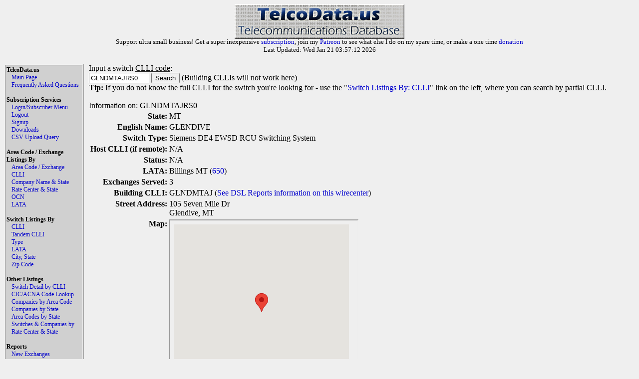

--- FILE ---
content_type: text/html
request_url: https://www.telcodata.us/view-switch-detail-by-clli?clli=GLNDMTAJRS0
body_size: 3343
content:
<!DOCTYPE html PUBLIC "-//W3C//DTD XHTML 1.0 Strict//EN" "http://www.w3.org/TR/xhtml1/DTD/xhtml1-strict.dtd">
<!-- 
********************* ATTENTION ******************

Please do not run automated scripts against this
site, we have put steps in place to disallow this.

Most of this data can be directly downloaded with
a paid subscription, and if you need anything that
you can not get with a paid subscription, please
contact support@telcodata.us to setup an arrangement.

Also, if you really want an API, we're working on
one. If you want to help shape it, get in now.

**************************************************
-->
<html>
  <head>
    <meta name="description" content="Telcodata.US - The Telecommunications Database" />
    <meta name="keywords" content="telecommunications database, telcodata, npa/nxx, ratecenter, wirecenter, centeral office, ocn, switch lookup, lata, tandem lookup" />
    <meta name="viewport" content="width=device-width, initial-scale=1">
    <title>TelcoData.US: View switch detail by CLLI</title>
    <link rel="stylesheet" type="text/css" href="https://d1glx5rv37wetx.cloudfront.net/css/telcodata.css" />
    <script src="https://js.stripe.com/v3/" type="baae7f29e318ceac08ce02c0-text/javascript"></script>
  </head>
  <body style="background-color: #EFEFEF;">
  <!-- <body style="background-color: #88DD88;"> -->
<div id="logo" class="TelcoDataLogo">
    <img src="https://d1glx5rv37wetx.cloudfront.net/images/telcodata.jpg" alt="TelcoData.US - Telecommunications Database" width="340" height="70" /><br>
      <p style="margin-top: -6px; padding: 0px; font-size: 10pt;">
     Support ultra small business! Get a super inexpensive <a href="https://www.telcodata.us/signup">subscription</a>, join my <a href="https://www.patreon.com/mudkips">Patreon</a> to see what else I do on my spare time, or make a one time <a href="https://paypal.me/timminstech?country.x=US&locale.x=en_US">donation</a><br>
Last Updated: Wed Jan 21 03:57:12 2026<br>

      </p>
    </div>
    <div id="Menu" class="menu">
      <div id="TelcoData" class="menulist">TelcoData.us</div>
      <div id="TelcoData-Options" class="menulist">
        <ul class="menulinks">
           <li><a href="https://www.telcodata.us/">Main Page</a></li>
           <li><a href="https://www.telcodata.us/faq">Frequently Asked Questions</a></li>
        </ul>
      </div>
     <br>
      <div id="Subscription" class="menulist">Subscription Services</div>
      <div id="Subscription-Options" class="menulist">
        <ul class="menulinks">
           <li><a href="https://www.telcodata.us/login">Login/Subscriber Menu</a></li>
           <li><a href="https://www.telcodata.us/logout">Logout</a></li>
           <li><a href="https://www.telcodata.us/signup">Signup</a></li>
           <li><a href="https://www.telcodata.us/data-downloads">Downloads</a></li>
           <li><a href="https://www.telcodata.us/query-by-csv-upload">CSV Upload Query</a></li>
        </ul>
      </div>
     <br>
      <div id="AreaCodeExchangeListing" class="menulist">Area Code / Exchange Listings By</div>
      <div id="AreaCodeExchangeListing-Options" class="menulist">
        <ul class="menulinks">
           <li><a href="https://www.telcodata.us/search-area-code-exchange-detail">Area Code / Exchange</a></li>
           <li><a href="https://www.telcodata.us/search-area-code-exchange-by-clli">CLLI</a></li>
           <li><a href="https://www.telcodata.us/search-area-code-exchange-by-company-state">Company Name & State</a></li>
           <li><a href="https://www.telcodata.us/search-area-code-exchange-by-ratecenter-state">Rate Center & State</a></li>
           <li><a href="https://www.telcodata.us/search-area-code-exchange-by-ocn">OCN</a></li>
           <li><a href="https://www.telcodata.us/search-area-code-exchange-by-lata">LATA</a></li>
        </ul>
      </div>
     <br>
      <div id="SwitchListing" class="menulist">Switch Listings By</div>
      <div id="SwitchListing-Options" class="menulist">
        <ul class="menulinks">
           <li><a href="https://www.telcodata.us/search-switches-by-clli-code">CLLI</a></li>
           <li><a href="https://www.telcodata.us/search-switches-by-tandem-clli">Tandem CLLI</a></li>
           <li><a href="https://www.telcodata.us/search-switches-by-switch-type">Type</a></li>
           <li><a href="https://www.telcodata.us/search-switches-by-lata">LATA</a></li>
           <li><a href="https://www.telcodata.us/search-switches-by-city-state">City, State</a></li>
           <li><a href="https://www.telcodata.us/search-switches-by-zip-code">Zip Code</a></li>
        </ul>
      </div>
     <br>
      <div id="OtherListing" class="menulist">Other Listings</div>
      <div id="OtherListing-Options" class="menulist">
        <ul class="menulinks">
           <li><a href="https://www.telcodata.us/view-switch-detail-by-clli">Switch Detail by CLLI</a></li>
           <li><a href="https://www.telcodata.us/search-cic-acna-tenten-info">CIC/ACNA Code Lookup</a></li>
           <li><a href="https://www.telcodata.us/search-companies-by-area-code">Companies by Area Code</a></li>
           <li><a href="https://www.telcodata.us/search-companies-by-state">Companies by State</a></li>
           <li><a href="https://www.telcodata.us/search-area-codes-by-state">Area Codes by State</a></li>
           <li><a href="https://www.telcodata.us/search-switches-companies-by-ratecenter-state">Switches & Companies by Rate Center & State</a></li>
        </ul>
      </div>
     <br>
      <div id="Reports" class="menulist">Reports</div>
      <div id="Reports-Options" class="menulist">
        <ul class="menulinks">
           <li><a href="https://www.telcodata.us/new-exchanges-report">New Exchanges</a></li>
        </ul>
      </div>
    </div>
    <div id="Content" class="content">

          <form>
        <div>
          Input a switch <abbr title="This stands for Common Language Location Identifier - a trademark of Telcordia Technologies. It is a unique variable length identifier for a location or network element.">CLLI code</abbr>: <br />
          <input name="clli" value="GLNDMTAJRS0" size="13" maxlength="11" />
          <input type="submit" value="Search" /> (Building CLLIs will not work here)<br />
          <label class="note">Tip:</label> If you do not know the full CLLI for the switch you're looking for - use the "<a href="/search-switches-by-clli-code">Switch Listings By: CLLI</a>" link on the left, where you can search by partial CLLI.<br />
        </div>
      </form>

	<br>
	Information on: GLNDMTAJRS0<br>
	<table>
		<tr><th align="right">State:</th><td>MT</td></tr>
		<tr><th align="right">English Name:</th><td>GLENDIVE</td></tr>
		<tr><th align="right">Switch Type:</th><td>Siemens DE4 EWSD RCU Switching System</td></tr>
		<tr><th align="right">Host CLLI (if remote):</th><td>N/A</td></tr>
		<tr><th align="right">Status:</th><td>N/A</td></tr>
		<tr><th align="right">LATA:</th><td>Billings MT (<a href="https://www.telcodata.us/search-area-code-exchange-by-lata?lata=650">650</a>)</td></tr>
		<tr><th align="right">Exchanges Served:</th><td>3</td></tr>
		<tr><th align="right">Building CLLI:</th><td>GLNDMTAJ (<a href="http://www.dslreports.com/coinfo/clli/GLNDMTAJ" target="_dslr_GLNDMTAJ">See DSL Reports information on this wirecenter</a>)</td></tr>		
		<tr><th align="right" valign="top">Street Address:</th><td>105 Seven Mile Dr<br>Glendive, MT</td></tr>
		<tr><th align="right" valign="top">Map:</th><td><iframe border="0" src="https://www.telcodata.us/maps/embed?lon=-104.78907&lat=47.09533" height="375" width="375"></iframe></td></tr>
		<tr><th align="right">Lat/Long:</th><td>47.09533, -104.78907</td></tr>
		<tr><th align="right">V/H Coord:</th><td>5966, 6324</td></tr>
		<tr><th align="right">Tandem:</th><td>N/A</td></tr>
		<tr><th align="right">SS7 Point Code:</th><td>N/A</td></tr>
		<tr><th align="right" valign="top">Served Exchanges:</th><td style="width: 500px"><a href="https://www.telcodata.us/search-area-code-exchange-detail?npa=406&exchange=345">406-345</a> <a href="https://www.telcodata.us/search-area-code-exchange-detail?npa=406&exchange=377">406-377</a> <a href="https://www.telcodata.us/search-area-code-exchange-detail?npa=406&exchange=228">406-228</a> </td></tr>
		<tr><th align="right" valign="top">Served Rate Centers:</th><td><a href="https://www.telcodata.us/search-area-code-exchange-by-ratecenter-state?ratecenter=GLENDIVE&state=MT">GLENDIVE,&nbsp;MT</a> <a href="https://www.telcodata.us/search-area-code-exchange-by-ratecenter-state?ratecenter=GLASGOW&state=MT">GLASGOW,&nbsp;MT</a> </td></tr>
		<tr><th align="right" valign="top">Served Companies:</th><td><a href="https://www.telcodata.us/search-area-code-exchange-by-company-state?company=MID-RIVERS%20TELEPHONE%20COOPERATIVE%2C%20INC.&state=MT">MID-RIVERS TELEPHONE COOPERATIVE, INC.</a> (<a href="https://www.telcodata.us/search-area-code-exchange-by-ocn?ocn=7830">7830</a>) </td></tr>
	</table>	




    
    </div>

    <div id="WSPadding" style="width: auto; clear: both">
    </div>

    <div class="footer">
      This information is not guaranteed to be accurate. User assumes all risk for any loss or gain resulting from use of this data.<br />
      Although I strive for accuracy and prompt updates of changed information, it is possible that there may be errors. If you see one, could you please report it?<br />
      Please report all errors, flames, questions, suggestions, and thanks to <a href="/cdn-cgi/l/email-protection#abd8dedbdbc4d9dfebdfcec7c8c4cfcadfca85ded8">Paul Timmins</a><br />

      Please see the <a href="/faq.html">Frequently Asked Questions</a> page if you have any questions.<br />
      Copyright &copy;2001-2023, <a href="http://www.timmins.net/">Paul Timmins/Timmins Technologies, LLC.</a> All rights reserved<br />
      Website Design and User Interface &copy;2010, <a href="http://www.revsolns.com/">Adam Botbyl/Revolutionary Solutions, LLC.</a><br />

      Colocation generously provided by <a href="http://www.clearrate.com/">Clear Rate Communications, Inc</a><br />
      Has this site changed your life? Made your job easier? I always love <a href="/cdn-cgi/l/email-protection#3f4c4a4f4f504d4b7f4b5a535c505b5e4b5e114a4c">Fanmail and Suggestions</a>.<br />
    </div>

  <script data-cfasync="false" src="/cdn-cgi/scripts/5c5dd728/cloudflare-static/email-decode.min.js"></script><script src="/cdn-cgi/scripts/7d0fa10a/cloudflare-static/rocket-loader.min.js" data-cf-settings="baae7f29e318ceac08ce02c0-|49" defer></script><script defer src="https://static.cloudflareinsights.com/beacon.min.js/vcd15cbe7772f49c399c6a5babf22c1241717689176015" integrity="sha512-ZpsOmlRQV6y907TI0dKBHq9Md29nnaEIPlkf84rnaERnq6zvWvPUqr2ft8M1aS28oN72PdrCzSjY4U6VaAw1EQ==" data-cf-beacon='{"version":"2024.11.0","token":"83ed46662e894aa4b3763895d045c3c9","r":1,"server_timing":{"name":{"cfCacheStatus":true,"cfEdge":true,"cfExtPri":true,"cfL4":true,"cfOrigin":true,"cfSpeedBrain":true},"location_startswith":null}}' crossorigin="anonymous"></script>
</body>
</html>



--- FILE ---
content_type: text/html
request_url: https://www.telcodata.us/maps/embed?lon=-104.78907&lat=47.09533
body_size: 1159
content:
<!DOCTYPE html PUBLIC "-//W3C//DTD XHTML 1.0 Strict//EN" "https://www.w3.org/TR/xhtml1/DTD/xhtml1-strict.dtd">
<html xmlns="https://www.w3.org/1999/xhtml">
  <head>
    <script src="//maps.googleapis.com/maps/api/js?v=3&sensor=false&key=AIzaSyDY5FQw0ZCmclBZXYSE6vKiTxHzkNKlgAc" type="c63c550c7d67de74e367fa88-text/javascript"></script>
  </head>
  <body>
    <div id="map-canvas" style="width: 350px; height: 350px">I'm the map I'm the map I'm the map I'm the map I'm the map I'm the map I'm the map I'm the map I'm the map I'm the map I'm the map I'm the map I'm the map I'm the map I'm the map I'm the map I'm the map I'm the map I'm the map</div>
    <script type="c63c550c7d67de74e367fa88-text/javascript">
    var map;
    var markers = [];
  var mapOptions = {
    zoom: 14,
    center: new google.maps.LatLng(47.09533,-104.78907),
    mapTypeId: google.maps.MapTypeId.TERRAIN
  };
  var map = new google.maps.Map(document.getElementById('map-canvas'),
      mapOptions);
  var lineSymbol = {
    path: google.maps.SymbolPath.FORWARD_CLOSED_ARROW
  };
    //map.centerAndZoom(new GPoint(lon, lat), 4);
    var request = new XMLHttpRequest();
	
    google.maps.event.addListener(map, "idle", function() {
      var bounds = map.getBounds();

            var ne = bounds.getNorthEast();
            var sw = bounds.getSouthWest();

            //var viewportPoints = [
            //    ne, new google.maps.LatLng(ne.lat(), sw.lng()),
            //    sw, new google.maps.LatLng(sw.lat(), ne.lng()), ne
            //];
      request.open("GET", "https://www.telcodata.us/google-maps-xml?BBOX="+sw.lng()+","+sw.lat()+","+ne.lng()+","+ne.lat(),true);
      //request.open("GET", "?BBOX="+bounds.minX+","+bounds.minY+","+bounds.maxX+","+bounds.maxY,true);
      request.onreadystatechange = function() {
      if (request.readyState == 4) {
       // for (var i = 0; i < markers.length; i++) {
    	//	markers[i].setMap(map);
  	//}
       var xmlDoc = request.responseXML;
       var markers = xmlDoc.documentElement.getElementsByTagName("marker");
       for (var i = 0; i < markers.length; i++) {
        var point = new google.maps.LatLng((markers[i].getAttribute("lat")),parseFloat(markers[i].getAttribute("lng")));
	var marker = new google.maps.Marker({ position: point, map: map, title: markers[i].getAttribute("desc") } );
	marker.setMap(map);
       }
      }
     }
     request.send(null);

    });
    //var request = GXmlHttp.create();
    //request.open("GET", "/telcodata/exportKML", true);
    //request.onreadystatechange = function() {
    //  if (request.readyState == 4) {
    //   var xmlDoc = request.responseXML;
    //   var markers = xmlDoc.documentElement.getElementsByTagName("marker");
    //   for (var i = 0; i < markers.length; i++) {
    //    var point = new GPoint(parseFloat(markers[i].getAttribute("lng")),
    //    parseFloat(markers[i].getAttribute("lat")));
    //    var marker = new GMarker(point);
    //   map.addOverlay(marker);
    //   }
    //  }
    // }
    //request.send(null);
    //]]>
    </script>
  <script src="/cdn-cgi/scripts/7d0fa10a/cloudflare-static/rocket-loader.min.js" data-cf-settings="c63c550c7d67de74e367fa88-|49" defer></script><script defer src="https://static.cloudflareinsights.com/beacon.min.js/vcd15cbe7772f49c399c6a5babf22c1241717689176015" integrity="sha512-ZpsOmlRQV6y907TI0dKBHq9Md29nnaEIPlkf84rnaERnq6zvWvPUqr2ft8M1aS28oN72PdrCzSjY4U6VaAw1EQ==" data-cf-beacon='{"version":"2024.11.0","token":"83ed46662e894aa4b3763895d045c3c9","r":1,"server_timing":{"name":{"cfCacheStatus":true,"cfEdge":true,"cfExtPri":true,"cfL4":true,"cfOrigin":true,"cfSpeedBrain":true},"location_startswith":null}}' crossorigin="anonymous"></script>
</body>
</html>


--- FILE ---
content_type: text/xml
request_url: https://www.telcodata.us/google-maps-xml?BBOX=-104.8040903704834,47.08510344176828,-104.7740496295166,47.10555459466358
body_size: -12
content:
<?xml version="1.0"?>

<markers>
 <marker lng="-104.78907" lat="47.09533" desc="GLNDMTAJRS0&lt;br&gt;105 Seven Mile Dr&lt;br&gt;Glendive, MT&lt;br&gt;59330-9408&lt;br&gt;Siemens DE4 EWSD RCU Switching System&lt;br&gt;"></marker>
 <marker lng="-104.79815" lat="47.08702" desc="WGLNMTQACM1&lt;br&gt;ROUTE HC 68&lt;br&gt;WEST GLENDIVE, MT&lt;br&gt;59330&lt;br&gt;"></marker>
 <marker lng="-104.78907" lat="47.09533" desc="WGLNMTXCDS2&lt;br&gt;105 Seven Mile Dr&lt;br&gt;Glendive, MT&lt;br&gt;59330-9408&lt;br&gt;"></marker>
</markers>
